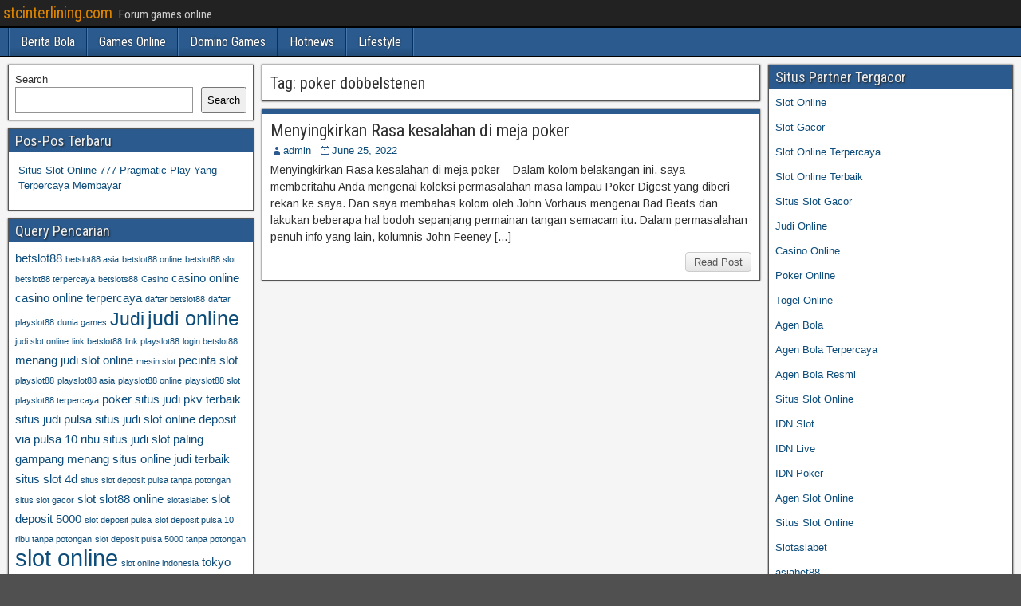

--- FILE ---
content_type: text/html; charset=UTF-8
request_url: http://stcinterlining.com/tag/poker-dobbelstenen/
body_size: 9200
content:
<!DOCTYPE html>
<html lang="en-US">
<head>
<meta charset="UTF-8" />
<meta name="viewport" content="initial-scale=1.0" />
<meta name='robots' content='index, follow, max-image-preview:large, max-snippet:-1, max-video-preview:-1' />
	<style>img:is([sizes="auto" i], [sizes^="auto," i]) { contain-intrinsic-size: 3000px 1500px }</style>
	<link rel="profile" href="http://gmpg.org/xfn/11" />
<link rel="pingback" href="http://stcinterlining.com/xmlrpc.php" />

	<!-- This site is optimized with the Yoast SEO plugin v26.7 - https://yoast.com/wordpress/plugins/seo/ -->
	<title>poker dobbelstenen Archives - stcinterlining.com</title>
	<link rel="canonical" href="http://stcinterlining.com/tag/poker-dobbelstenen/" />
	<meta property="og:locale" content="en_US" />
	<meta property="og:type" content="article" />
	<meta property="og:title" content="poker dobbelstenen Archives - stcinterlining.com" />
	<meta property="og:url" content="http://stcinterlining.com/tag/poker-dobbelstenen/" />
	<meta property="og:site_name" content="stcinterlining.com" />
	<meta name="twitter:card" content="summary_large_image" />
	<script type="application/ld+json" class="yoast-schema-graph">{"@context":"https://schema.org","@graph":[{"@type":"CollectionPage","@id":"http://stcinterlining.com/tag/poker-dobbelstenen/","url":"http://stcinterlining.com/tag/poker-dobbelstenen/","name":"poker dobbelstenen Archives - stcinterlining.com","isPartOf":{"@id":"http://stcinterlining.com/#website"},"breadcrumb":{"@id":"http://stcinterlining.com/tag/poker-dobbelstenen/#breadcrumb"},"inLanguage":"en-US"},{"@type":"BreadcrumbList","@id":"http://stcinterlining.com/tag/poker-dobbelstenen/#breadcrumb","itemListElement":[{"@type":"ListItem","position":1,"name":"Home","item":"http://stcinterlining.com/"},{"@type":"ListItem","position":2,"name":"poker dobbelstenen"}]},{"@type":"WebSite","@id":"http://stcinterlining.com/#website","url":"http://stcinterlining.com/","name":"stcinterlining.com","description":"Forum games online","potentialAction":[{"@type":"SearchAction","target":{"@type":"EntryPoint","urlTemplate":"http://stcinterlining.com/?s={search_term_string}"},"query-input":{"@type":"PropertyValueSpecification","valueRequired":true,"valueName":"search_term_string"}}],"inLanguage":"en-US"}]}</script>
	<!-- / Yoast SEO plugin. -->


<link rel='dns-prefetch' href='//fonts.googleapis.com' />
<link rel='dns-prefetch' href='//www.googletagmanager.com' />
<link rel="alternate" type="application/rss+xml" title="stcinterlining.com &raquo; Feed" href="http://stcinterlining.com/feed/" />
<link rel="alternate" type="application/rss+xml" title="stcinterlining.com &raquo; Comments Feed" href="http://stcinterlining.com/comments/feed/" />
<link rel="alternate" type="application/rss+xml" title="stcinterlining.com &raquo; poker dobbelstenen Tag Feed" href="http://stcinterlining.com/tag/poker-dobbelstenen/feed/" />
<script type="text/javascript">
/* <![CDATA[ */
window._wpemojiSettings = {"baseUrl":"https:\/\/s.w.org\/images\/core\/emoji\/16.0.1\/72x72\/","ext":".png","svgUrl":"https:\/\/s.w.org\/images\/core\/emoji\/16.0.1\/svg\/","svgExt":".svg","source":{"concatemoji":"http:\/\/stcinterlining.com\/wp-includes\/js\/wp-emoji-release.min.js?ver=6.8.3"}};
/*! This file is auto-generated */
!function(s,n){var o,i,e;function c(e){try{var t={supportTests:e,timestamp:(new Date).valueOf()};sessionStorage.setItem(o,JSON.stringify(t))}catch(e){}}function p(e,t,n){e.clearRect(0,0,e.canvas.width,e.canvas.height),e.fillText(t,0,0);var t=new Uint32Array(e.getImageData(0,0,e.canvas.width,e.canvas.height).data),a=(e.clearRect(0,0,e.canvas.width,e.canvas.height),e.fillText(n,0,0),new Uint32Array(e.getImageData(0,0,e.canvas.width,e.canvas.height).data));return t.every(function(e,t){return e===a[t]})}function u(e,t){e.clearRect(0,0,e.canvas.width,e.canvas.height),e.fillText(t,0,0);for(var n=e.getImageData(16,16,1,1),a=0;a<n.data.length;a++)if(0!==n.data[a])return!1;return!0}function f(e,t,n,a){switch(t){case"flag":return n(e,"\ud83c\udff3\ufe0f\u200d\u26a7\ufe0f","\ud83c\udff3\ufe0f\u200b\u26a7\ufe0f")?!1:!n(e,"\ud83c\udde8\ud83c\uddf6","\ud83c\udde8\u200b\ud83c\uddf6")&&!n(e,"\ud83c\udff4\udb40\udc67\udb40\udc62\udb40\udc65\udb40\udc6e\udb40\udc67\udb40\udc7f","\ud83c\udff4\u200b\udb40\udc67\u200b\udb40\udc62\u200b\udb40\udc65\u200b\udb40\udc6e\u200b\udb40\udc67\u200b\udb40\udc7f");case"emoji":return!a(e,"\ud83e\udedf")}return!1}function g(e,t,n,a){var r="undefined"!=typeof WorkerGlobalScope&&self instanceof WorkerGlobalScope?new OffscreenCanvas(300,150):s.createElement("canvas"),o=r.getContext("2d",{willReadFrequently:!0}),i=(o.textBaseline="top",o.font="600 32px Arial",{});return e.forEach(function(e){i[e]=t(o,e,n,a)}),i}function t(e){var t=s.createElement("script");t.src=e,t.defer=!0,s.head.appendChild(t)}"undefined"!=typeof Promise&&(o="wpEmojiSettingsSupports",i=["flag","emoji"],n.supports={everything:!0,everythingExceptFlag:!0},e=new Promise(function(e){s.addEventListener("DOMContentLoaded",e,{once:!0})}),new Promise(function(t){var n=function(){try{var e=JSON.parse(sessionStorage.getItem(o));if("object"==typeof e&&"number"==typeof e.timestamp&&(new Date).valueOf()<e.timestamp+604800&&"object"==typeof e.supportTests)return e.supportTests}catch(e){}return null}();if(!n){if("undefined"!=typeof Worker&&"undefined"!=typeof OffscreenCanvas&&"undefined"!=typeof URL&&URL.createObjectURL&&"undefined"!=typeof Blob)try{var e="postMessage("+g.toString()+"("+[JSON.stringify(i),f.toString(),p.toString(),u.toString()].join(",")+"));",a=new Blob([e],{type:"text/javascript"}),r=new Worker(URL.createObjectURL(a),{name:"wpTestEmojiSupports"});return void(r.onmessage=function(e){c(n=e.data),r.terminate(),t(n)})}catch(e){}c(n=g(i,f,p,u))}t(n)}).then(function(e){for(var t in e)n.supports[t]=e[t],n.supports.everything=n.supports.everything&&n.supports[t],"flag"!==t&&(n.supports.everythingExceptFlag=n.supports.everythingExceptFlag&&n.supports[t]);n.supports.everythingExceptFlag=n.supports.everythingExceptFlag&&!n.supports.flag,n.DOMReady=!1,n.readyCallback=function(){n.DOMReady=!0}}).then(function(){return e}).then(function(){var e;n.supports.everything||(n.readyCallback(),(e=n.source||{}).concatemoji?t(e.concatemoji):e.wpemoji&&e.twemoji&&(t(e.twemoji),t(e.wpemoji)))}))}((window,document),window._wpemojiSettings);
/* ]]> */
</script>
<style id='wp-emoji-styles-inline-css' type='text/css'>

	img.wp-smiley, img.emoji {
		display: inline !important;
		border: none !important;
		box-shadow: none !important;
		height: 1em !important;
		width: 1em !important;
		margin: 0 0.07em !important;
		vertical-align: -0.1em !important;
		background: none !important;
		padding: 0 !important;
	}
</style>
<link rel='stylesheet' id='wp-block-library-css' href='http://stcinterlining.com/wp-includes/css/dist/block-library/style.min.css?ver=6.8.3' type='text/css' media='all' />
<style id='classic-theme-styles-inline-css' type='text/css'>
/*! This file is auto-generated */
.wp-block-button__link{color:#fff;background-color:#32373c;border-radius:9999px;box-shadow:none;text-decoration:none;padding:calc(.667em + 2px) calc(1.333em + 2px);font-size:1.125em}.wp-block-file__button{background:#32373c;color:#fff;text-decoration:none}
</style>
<style id='global-styles-inline-css' type='text/css'>
:root{--wp--preset--aspect-ratio--square: 1;--wp--preset--aspect-ratio--4-3: 4/3;--wp--preset--aspect-ratio--3-4: 3/4;--wp--preset--aspect-ratio--3-2: 3/2;--wp--preset--aspect-ratio--2-3: 2/3;--wp--preset--aspect-ratio--16-9: 16/9;--wp--preset--aspect-ratio--9-16: 9/16;--wp--preset--color--black: #000000;--wp--preset--color--cyan-bluish-gray: #abb8c3;--wp--preset--color--white: #ffffff;--wp--preset--color--pale-pink: #f78da7;--wp--preset--color--vivid-red: #cf2e2e;--wp--preset--color--luminous-vivid-orange: #ff6900;--wp--preset--color--luminous-vivid-amber: #fcb900;--wp--preset--color--light-green-cyan: #7bdcb5;--wp--preset--color--vivid-green-cyan: #00d084;--wp--preset--color--pale-cyan-blue: #8ed1fc;--wp--preset--color--vivid-cyan-blue: #0693e3;--wp--preset--color--vivid-purple: #9b51e0;--wp--preset--gradient--vivid-cyan-blue-to-vivid-purple: linear-gradient(135deg,rgba(6,147,227,1) 0%,rgb(155,81,224) 100%);--wp--preset--gradient--light-green-cyan-to-vivid-green-cyan: linear-gradient(135deg,rgb(122,220,180) 0%,rgb(0,208,130) 100%);--wp--preset--gradient--luminous-vivid-amber-to-luminous-vivid-orange: linear-gradient(135deg,rgba(252,185,0,1) 0%,rgba(255,105,0,1) 100%);--wp--preset--gradient--luminous-vivid-orange-to-vivid-red: linear-gradient(135deg,rgba(255,105,0,1) 0%,rgb(207,46,46) 100%);--wp--preset--gradient--very-light-gray-to-cyan-bluish-gray: linear-gradient(135deg,rgb(238,238,238) 0%,rgb(169,184,195) 100%);--wp--preset--gradient--cool-to-warm-spectrum: linear-gradient(135deg,rgb(74,234,220) 0%,rgb(151,120,209) 20%,rgb(207,42,186) 40%,rgb(238,44,130) 60%,rgb(251,105,98) 80%,rgb(254,248,76) 100%);--wp--preset--gradient--blush-light-purple: linear-gradient(135deg,rgb(255,206,236) 0%,rgb(152,150,240) 100%);--wp--preset--gradient--blush-bordeaux: linear-gradient(135deg,rgb(254,205,165) 0%,rgb(254,45,45) 50%,rgb(107,0,62) 100%);--wp--preset--gradient--luminous-dusk: linear-gradient(135deg,rgb(255,203,112) 0%,rgb(199,81,192) 50%,rgb(65,88,208) 100%);--wp--preset--gradient--pale-ocean: linear-gradient(135deg,rgb(255,245,203) 0%,rgb(182,227,212) 50%,rgb(51,167,181) 100%);--wp--preset--gradient--electric-grass: linear-gradient(135deg,rgb(202,248,128) 0%,rgb(113,206,126) 100%);--wp--preset--gradient--midnight: linear-gradient(135deg,rgb(2,3,129) 0%,rgb(40,116,252) 100%);--wp--preset--font-size--small: 13px;--wp--preset--font-size--medium: 20px;--wp--preset--font-size--large: 36px;--wp--preset--font-size--x-large: 42px;--wp--preset--spacing--20: 0.44rem;--wp--preset--spacing--30: 0.67rem;--wp--preset--spacing--40: 1rem;--wp--preset--spacing--50: 1.5rem;--wp--preset--spacing--60: 2.25rem;--wp--preset--spacing--70: 3.38rem;--wp--preset--spacing--80: 5.06rem;--wp--preset--shadow--natural: 6px 6px 9px rgba(0, 0, 0, 0.2);--wp--preset--shadow--deep: 12px 12px 50px rgba(0, 0, 0, 0.4);--wp--preset--shadow--sharp: 6px 6px 0px rgba(0, 0, 0, 0.2);--wp--preset--shadow--outlined: 6px 6px 0px -3px rgba(255, 255, 255, 1), 6px 6px rgba(0, 0, 0, 1);--wp--preset--shadow--crisp: 6px 6px 0px rgba(0, 0, 0, 1);}:where(.is-layout-flex){gap: 0.5em;}:where(.is-layout-grid){gap: 0.5em;}body .is-layout-flex{display: flex;}.is-layout-flex{flex-wrap: wrap;align-items: center;}.is-layout-flex > :is(*, div){margin: 0;}body .is-layout-grid{display: grid;}.is-layout-grid > :is(*, div){margin: 0;}:where(.wp-block-columns.is-layout-flex){gap: 2em;}:where(.wp-block-columns.is-layout-grid){gap: 2em;}:where(.wp-block-post-template.is-layout-flex){gap: 1.25em;}:where(.wp-block-post-template.is-layout-grid){gap: 1.25em;}.has-black-color{color: var(--wp--preset--color--black) !important;}.has-cyan-bluish-gray-color{color: var(--wp--preset--color--cyan-bluish-gray) !important;}.has-white-color{color: var(--wp--preset--color--white) !important;}.has-pale-pink-color{color: var(--wp--preset--color--pale-pink) !important;}.has-vivid-red-color{color: var(--wp--preset--color--vivid-red) !important;}.has-luminous-vivid-orange-color{color: var(--wp--preset--color--luminous-vivid-orange) !important;}.has-luminous-vivid-amber-color{color: var(--wp--preset--color--luminous-vivid-amber) !important;}.has-light-green-cyan-color{color: var(--wp--preset--color--light-green-cyan) !important;}.has-vivid-green-cyan-color{color: var(--wp--preset--color--vivid-green-cyan) !important;}.has-pale-cyan-blue-color{color: var(--wp--preset--color--pale-cyan-blue) !important;}.has-vivid-cyan-blue-color{color: var(--wp--preset--color--vivid-cyan-blue) !important;}.has-vivid-purple-color{color: var(--wp--preset--color--vivid-purple) !important;}.has-black-background-color{background-color: var(--wp--preset--color--black) !important;}.has-cyan-bluish-gray-background-color{background-color: var(--wp--preset--color--cyan-bluish-gray) !important;}.has-white-background-color{background-color: var(--wp--preset--color--white) !important;}.has-pale-pink-background-color{background-color: var(--wp--preset--color--pale-pink) !important;}.has-vivid-red-background-color{background-color: var(--wp--preset--color--vivid-red) !important;}.has-luminous-vivid-orange-background-color{background-color: var(--wp--preset--color--luminous-vivid-orange) !important;}.has-luminous-vivid-amber-background-color{background-color: var(--wp--preset--color--luminous-vivid-amber) !important;}.has-light-green-cyan-background-color{background-color: var(--wp--preset--color--light-green-cyan) !important;}.has-vivid-green-cyan-background-color{background-color: var(--wp--preset--color--vivid-green-cyan) !important;}.has-pale-cyan-blue-background-color{background-color: var(--wp--preset--color--pale-cyan-blue) !important;}.has-vivid-cyan-blue-background-color{background-color: var(--wp--preset--color--vivid-cyan-blue) !important;}.has-vivid-purple-background-color{background-color: var(--wp--preset--color--vivid-purple) !important;}.has-black-border-color{border-color: var(--wp--preset--color--black) !important;}.has-cyan-bluish-gray-border-color{border-color: var(--wp--preset--color--cyan-bluish-gray) !important;}.has-white-border-color{border-color: var(--wp--preset--color--white) !important;}.has-pale-pink-border-color{border-color: var(--wp--preset--color--pale-pink) !important;}.has-vivid-red-border-color{border-color: var(--wp--preset--color--vivid-red) !important;}.has-luminous-vivid-orange-border-color{border-color: var(--wp--preset--color--luminous-vivid-orange) !important;}.has-luminous-vivid-amber-border-color{border-color: var(--wp--preset--color--luminous-vivid-amber) !important;}.has-light-green-cyan-border-color{border-color: var(--wp--preset--color--light-green-cyan) !important;}.has-vivid-green-cyan-border-color{border-color: var(--wp--preset--color--vivid-green-cyan) !important;}.has-pale-cyan-blue-border-color{border-color: var(--wp--preset--color--pale-cyan-blue) !important;}.has-vivid-cyan-blue-border-color{border-color: var(--wp--preset--color--vivid-cyan-blue) !important;}.has-vivid-purple-border-color{border-color: var(--wp--preset--color--vivid-purple) !important;}.has-vivid-cyan-blue-to-vivid-purple-gradient-background{background: var(--wp--preset--gradient--vivid-cyan-blue-to-vivid-purple) !important;}.has-light-green-cyan-to-vivid-green-cyan-gradient-background{background: var(--wp--preset--gradient--light-green-cyan-to-vivid-green-cyan) !important;}.has-luminous-vivid-amber-to-luminous-vivid-orange-gradient-background{background: var(--wp--preset--gradient--luminous-vivid-amber-to-luminous-vivid-orange) !important;}.has-luminous-vivid-orange-to-vivid-red-gradient-background{background: var(--wp--preset--gradient--luminous-vivid-orange-to-vivid-red) !important;}.has-very-light-gray-to-cyan-bluish-gray-gradient-background{background: var(--wp--preset--gradient--very-light-gray-to-cyan-bluish-gray) !important;}.has-cool-to-warm-spectrum-gradient-background{background: var(--wp--preset--gradient--cool-to-warm-spectrum) !important;}.has-blush-light-purple-gradient-background{background: var(--wp--preset--gradient--blush-light-purple) !important;}.has-blush-bordeaux-gradient-background{background: var(--wp--preset--gradient--blush-bordeaux) !important;}.has-luminous-dusk-gradient-background{background: var(--wp--preset--gradient--luminous-dusk) !important;}.has-pale-ocean-gradient-background{background: var(--wp--preset--gradient--pale-ocean) !important;}.has-electric-grass-gradient-background{background: var(--wp--preset--gradient--electric-grass) !important;}.has-midnight-gradient-background{background: var(--wp--preset--gradient--midnight) !important;}.has-small-font-size{font-size: var(--wp--preset--font-size--small) !important;}.has-medium-font-size{font-size: var(--wp--preset--font-size--medium) !important;}.has-large-font-size{font-size: var(--wp--preset--font-size--large) !important;}.has-x-large-font-size{font-size: var(--wp--preset--font-size--x-large) !important;}
:where(.wp-block-post-template.is-layout-flex){gap: 1.25em;}:where(.wp-block-post-template.is-layout-grid){gap: 1.25em;}
:where(.wp-block-columns.is-layout-flex){gap: 2em;}:where(.wp-block-columns.is-layout-grid){gap: 2em;}
:root :where(.wp-block-pullquote){font-size: 1.5em;line-height: 1.6;}
</style>
<link rel='stylesheet' id='frontier-font-css' href='//fonts.googleapis.com/css?family=Roboto+Condensed%3A400%2C700%7CArimo%3A400%2C700&#038;ver=6.8.3' type='text/css' media='all' />
<link rel='stylesheet' id='genericons-css' href='http://stcinterlining.com/wp-content/themes/frontier/includes/genericons/genericons.css?ver=1.3.3' type='text/css' media='all' />
<link rel='stylesheet' id='frontier-main-css' href='http://stcinterlining.com/wp-content/themes/frontier/style.css?ver=1.3.3' type='text/css' media='all' />
<link rel='stylesheet' id='frontier-responsive-css' href='http://stcinterlining.com/wp-content/themes/frontier/responsive.css?ver=1.3.3' type='text/css' media='all' />
<script type="text/javascript" src="http://stcinterlining.com/wp-includes/js/jquery/jquery.min.js?ver=3.7.1" id="jquery-core-js"></script>
<script type="text/javascript" src="http://stcinterlining.com/wp-includes/js/jquery/jquery-migrate.min.js?ver=3.4.1" id="jquery-migrate-js"></script>
<link rel="https://api.w.org/" href="http://stcinterlining.com/wp-json/" /><link rel="alternate" title="JSON" type="application/json" href="http://stcinterlining.com/wp-json/wp/v2/tags/439" /><link rel="EditURI" type="application/rsd+xml" title="RSD" href="http://stcinterlining.com/xmlrpc.php?rsd" />
<meta name="generator" content="WordPress 6.8.3" />
<meta name="generator" content="Site Kit by Google 1.170.0" />
<meta property="Frontier Theme" content="1.3.3" />
<style type="text/css" media="screen">
	#container 	{width: 1400px;}
	#header 	{min-height: 0px;}
	#content 	{width: 50%;}
	#sidebar-left 	{width: 25%;}
	#sidebar-right 	{width: 25%;}
</style>

<style type="text/css" media="screen">
	.page-template-page-cs-php #content, .page-template-page-sc-php #content {width: 65%;}
	.page-template-page-cs-php #sidebar-left, .page-template-page-sc-php #sidebar-left,
	.page-template-page-cs-php #sidebar-right, .page-template-page-sc-php #sidebar-right {width: 35%;}
	.page-template-page-scs-php #content {width: 50%;}
	.page-template-page-scs-php #sidebar-left {width: 25%;}
	.page-template-page-scs-php #sidebar-right {width: 25%;}
</style>

<style type="text/css" id="custom-background-css">
body.custom-background { background-image: url("http://stcinterlining.com/wp-content/themes/frontier/images/honeycomb.png"); background-position: left top; background-size: auto; background-repeat: repeat; background-attachment: scroll; }
</style>
	<link rel="alternate" type="application/rss+xml" title="RSS" href="http://stcinterlining.com/rsslatest.xml" /></head>

<body class="archive tag tag-poker-dobbelstenen tag-439 custom-background wp-theme-frontier">
	
	
<div id="container" class="cf" itemscope itemtype="http://schema.org/WebPage">
	
			
		<div id="top-bar" class="cf">
			
			<div id="top-bar-info">
														<h1 id="site-title"><a href="http://stcinterlining.com/">stcinterlining.com</a></h1>				
									<span id="site-description">Forum games online</span>
							</div>

			
					</div>
	
			<div id="header" class="cf" itemscope itemtype="http://schema.org/WPHeader" role="banner">
			
			
			
					</div>
	
			
		<nav id="nav-main" class="cf drop" itemscope itemtype="http://schema.org/SiteNavigationElement" role="navigation" aria-label="Main Menu">
			
							<button class="drop-toggle"><span class="genericon genericon-menu"></span></button>
			
			<ul id="menu-home" class="nav-main"><li id="menu-item-625" class="menu-item menu-item-type-taxonomy menu-item-object-category menu-item-625"><a href="http://stcinterlining.com/category/agen-bola/">Berita Bola</a></li>
<li id="menu-item-626" class="menu-item menu-item-type-taxonomy menu-item-object-category menu-item-626"><a href="http://stcinterlining.com/category/casino-online/">Games Online</a></li>
<li id="menu-item-627" class="menu-item menu-item-type-taxonomy menu-item-object-category menu-item-627"><a href="http://stcinterlining.com/category/domino-online/">Domino Games</a></li>
<li id="menu-item-628" class="menu-item menu-item-type-taxonomy menu-item-object-category menu-item-628"><a href="http://stcinterlining.com/category/poker-online/">Hotnews</a></li>
<li id="menu-item-629" class="menu-item menu-item-type-taxonomy menu-item-object-category menu-item-629"><a href="http://stcinterlining.com/category/slot-online/">Lifestyle</a></li>
</ul>
					</nav>
	
	
<div id="main" class="col-scs cf">

<div id="content" class="cf"  role="main">

	
			<div class="archive-info">
			<h3 class="archive-title">Tag: <span>poker dobbelstenen</span></h3>		</div>
	
	
	
					
<article id="post-440" class="blog-view post-440 post type-post status-publish format-standard hentry category-casino-online category-judi-online tag-5a-888poker-mac tag-adameve-casino tag-ak-poker tag-beste-poker-sites tag-big-fin-bay-slot tag-bingo-bet-365 tag-blackjack-movel tag-blitz-blackjack tag-bompers-slot tag-bts-poker tag-casino-dk-online-casino tag-casino-joker-online tag-casino-lucky-win tag-crazytime-casino tag-european-roulette-pro tag-extra-chilli-slot-free tag-five88-club tag-frans-roulette tag-hades-slot tag-hands-up-poker tag-hello_totti-poker tag-honey-honey-honey-slot tag-hot-spin-slot tag-internetowe-casino tag-judi tag-kucasino-poker tag-linus-love-poker tag-menyingkirkan-rasa-kesalahan-di-meja-poker tag-mobil-poker tag-netbetpoker tag-norwegian-online-casinos tag-out-poker tag-paddy-power-games-125 tag-pascal-hartmann-poker tag-pay-slot tag-paysafecard-casino-2021 tag-player-poker tag-poker tag-poker-dobbelstenen tag-poker-mat-chuoc tag-poker-o tag-poker-ok tag-pokerplay tag-pokertips tag-premium-poker tag-roshtein-slots tag-roulette-fun tag-roulette-mobiel tag-samsquid-poker tag-shufflemaster-blackjack tag-situs-pkv-games-terpercaya tag-slot-monkey tag-steal-poker tag-strategy-poker tag-super-games-casino tag-w88-casino-games">

<header class="entry-header cf">
		<h2 class="entry-title" itemprop="headline" ><a href="http://stcinterlining.com/menyingkirkan-rasa-kesalahan-di-meja-poker/">Menyingkirkan Rasa kesalahan di meja poker</a></h2>
	</header>

<div class="entry-byline cf">
	
			<div class="entry-author author vcard" itemprop="author" itemscope itemtype="http://schema.org/Person">
						<i class="genericon genericon-user"></i><a class="url fn" href="https://stcinterlining.com" itemprop="name" >admin</a>
		</div>
	
			<div class="entry-date" itemprop="datePublished" >
			<i class="genericon genericon-day"></i><a class="updated" href="http://stcinterlining.com/menyingkirkan-rasa-kesalahan-di-meja-poker/">June 25, 2022</a>
		</div>
	
	
	
	
	</div>

<div class="entry-content cf" itemprop="text" >
	
	
		<div class="entry-excerpt"><p>Menyingkirkan Rasa kesalahan di meja poker &#8211; Dalam kolom belakangan ini, saya memberitahu Anda mengenai koleksi permasalahan masa lampau Poker Digest yang diberi rekan ke saya. Dan saya membahas kolom oleh John Vorhaus mengenai Bad Beats dan lakukan beberapa hal bodoh sepanjang permainan tangan semacam itu. Dalam permasalahan penuh info yang lain, kolumnis John Feeney [&hellip;]</p>
</div>

	
	
	</div>

<footer class="entry-footer cf">
	
	
					<a href="http://stcinterlining.com/menyingkirkan-rasa-kesalahan-di-meja-poker/" class="continue-reading">
								Read Post			</a>
		
	
	
	
	</footer>

</article>		
	
	
			<div class="blog-nav cf">
							<div class="link-prev"></div><div class="link-next"></div>					</div>
	
	
</div>

<div id="sidebar-left" class="sidebar cf" itemscope itemtype="http://schema.org/WPSideBar" role="complementary" aria-label="Sidebar Left">
		<aside id="widgets-wrap-sidebar-left">

					<section id="block-2" class="widget-sidebar frontier-widget widget_block widget_search"><form role="search" method="get" action="http://stcinterlining.com/" class="wp-block-search__button-outside wp-block-search__text-button wp-block-search"    ><label class="wp-block-search__label" for="wp-block-search__input-1" >Search</label><div class="wp-block-search__inside-wrapper " ><input class="wp-block-search__input" id="wp-block-search__input-1" placeholder="" value="" type="search" name="s" required /><button aria-label="Search" class="wp-block-search__button wp-element-button" type="submit" >Search</button></div></form></section>
		<section id="recent-posts-3" class="widget-sidebar frontier-widget widget_recent_entries">
		<h2 class="widget-title">Pos-Pos Terbaru</h2>
		<ul>
											<li>
					<a href="http://stcinterlining.com/situs-slot-online-777-pragmatic-play-yang-terpercaya-membayar/">Situs Slot Online 777 Pragmatic Play Yang Terpercaya Membayar</a>
									</li>
					</ul>

		</section><section id="tag_cloud-3" class="widget-sidebar frontier-widget widget_tag_cloud"><h2 class="widget-title">Query Pencarian</h2><div class="tagcloud"><a href="http://stcinterlining.com/tag/betslot88/" class="tag-cloud-link tag-link-654 tag-link-position-1" style="font-size: 11.574468085106pt;" aria-label="betslot88 (3 items)">betslot88</a>
<a href="http://stcinterlining.com/tag/betslot88-asia/" class="tag-cloud-link tag-link-910 tag-link-position-2" style="font-size: 8pt;" aria-label="betslot88 asia (2 items)">betslot88 asia</a>
<a href="http://stcinterlining.com/tag/betslot88-online/" class="tag-cloud-link tag-link-911 tag-link-position-3" style="font-size: 8pt;" aria-label="betslot88 online (2 items)">betslot88 online</a>
<a href="http://stcinterlining.com/tag/betslot88-slot/" class="tag-cloud-link tag-link-912 tag-link-position-4" style="font-size: 8pt;" aria-label="betslot88 slot (2 items)">betslot88 slot</a>
<a href="http://stcinterlining.com/tag/betslot88-terpercaya/" class="tag-cloud-link tag-link-913 tag-link-position-5" style="font-size: 8pt;" aria-label="betslot88 terpercaya (2 items)">betslot88 terpercaya</a>
<a href="http://stcinterlining.com/tag/betslots88/" class="tag-cloud-link tag-link-901 tag-link-position-6" style="font-size: 8pt;" aria-label="betslots88 (2 items)">betslots88</a>
<a href="http://stcinterlining.com/tag/casino/" class="tag-cloud-link tag-link-316 tag-link-position-7" style="font-size: 8pt;" aria-label="Casino (2 items)">Casino</a>
<a href="http://stcinterlining.com/tag/casino-online/" class="tag-cloud-link tag-link-28 tag-link-position-8" style="font-size: 11.574468085106pt;" aria-label="casino online (3 items)">casino online</a>
<a href="http://stcinterlining.com/tag/casino-online-terpercaya/" class="tag-cloud-link tag-link-30 tag-link-position-9" style="font-size: 11.574468085106pt;" aria-label="casino online terpercaya (3 items)">casino online terpercaya</a>
<a href="http://stcinterlining.com/tag/daftar-betslot88/" class="tag-cloud-link tag-link-914 tag-link-position-10" style="font-size: 8pt;" aria-label="daftar betslot88 (2 items)">daftar betslot88</a>
<a href="http://stcinterlining.com/tag/daftar-playslot88/" class="tag-cloud-link tag-link-807 tag-link-position-11" style="font-size: 8pt;" aria-label="daftar playslot88 (2 items)">daftar playslot88</a>
<a href="http://stcinterlining.com/tag/dunia-games/" class="tag-cloud-link tag-link-187 tag-link-position-12" style="font-size: 8pt;" aria-label="dunia games (2 items)">dunia games</a>
<a href="http://stcinterlining.com/tag/judi/" class="tag-cloud-link tag-link-200 tag-link-position-13" style="font-size: 16.936170212766pt;" aria-label="Judi (5 items)">Judi</a>
<a href="http://stcinterlining.com/tag/judi-online/" class="tag-cloud-link tag-link-36 tag-link-position-14" style="font-size: 19.021276595745pt;" aria-label="judi online (6 items)">judi online</a>
<a href="http://stcinterlining.com/tag/judi-slot-online/" class="tag-cloud-link tag-link-583 tag-link-position-15" style="font-size: 8pt;" aria-label="judi slot online (2 items)">judi slot online</a>
<a href="http://stcinterlining.com/tag/link-betslot88/" class="tag-cloud-link tag-link-915 tag-link-position-16" style="font-size: 8pt;" aria-label="link betslot88 (2 items)">link betslot88</a>
<a href="http://stcinterlining.com/tag/link-playslot88/" class="tag-cloud-link tag-link-802 tag-link-position-17" style="font-size: 8pt;" aria-label="link playslot88 (2 items)">link playslot88</a>
<a href="http://stcinterlining.com/tag/login-betslot88/" class="tag-cloud-link tag-link-916 tag-link-position-18" style="font-size: 8pt;" aria-label="login betslot88 (2 items)">login betslot88</a>
<a href="http://stcinterlining.com/tag/menang-judi-slot-online/" class="tag-cloud-link tag-link-69 tag-link-position-19" style="font-size: 11.574468085106pt;" aria-label="menang judi slot online (3 items)">menang judi slot online</a>
<a href="http://stcinterlining.com/tag/mesin-slot/" class="tag-cloud-link tag-link-188 tag-link-position-20" style="font-size: 8pt;" aria-label="mesin slot (2 items)">mesin slot</a>
<a href="http://stcinterlining.com/tag/pecinta-slot/" class="tag-cloud-link tag-link-55 tag-link-position-21" style="font-size: 11.574468085106pt;" aria-label="pecinta slot (3 items)">pecinta slot</a>
<a href="http://stcinterlining.com/tag/playslot88/" class="tag-cloud-link tag-link-800 tag-link-position-22" style="font-size: 8pt;" aria-label="playslot88 (2 items)">playslot88</a>
<a href="http://stcinterlining.com/tag/playslot88-asia/" class="tag-cloud-link tag-link-803 tag-link-position-23" style="font-size: 8pt;" aria-label="playslot88 asia (2 items)">playslot88 asia</a>
<a href="http://stcinterlining.com/tag/playslot88-online/" class="tag-cloud-link tag-link-804 tag-link-position-24" style="font-size: 8pt;" aria-label="playslot88 online (2 items)">playslot88 online</a>
<a href="http://stcinterlining.com/tag/playslot88-slot/" class="tag-cloud-link tag-link-801 tag-link-position-25" style="font-size: 8pt;" aria-label="playslot88 slot (2 items)">playslot88 slot</a>
<a href="http://stcinterlining.com/tag/playslot88-terpercaya/" class="tag-cloud-link tag-link-805 tag-link-position-26" style="font-size: 8pt;" aria-label="playslot88 terpercaya (2 items)">playslot88 terpercaya</a>
<a href="http://stcinterlining.com/tag/poker/" class="tag-cloud-link tag-link-72 tag-link-position-27" style="font-size: 11.574468085106pt;" aria-label="poker (3 items)">poker</a>
<a href="http://stcinterlining.com/tag/situs-judi-pkv-terbaik/" class="tag-cloud-link tag-link-63 tag-link-position-28" style="font-size: 11.574468085106pt;" aria-label="situs judi pkv terbaik (3 items)">situs judi pkv terbaik</a>
<a href="http://stcinterlining.com/tag/situs-judi-pulsa/" class="tag-cloud-link tag-link-57 tag-link-position-29" style="font-size: 11.574468085106pt;" aria-label="situs judi pulsa (3 items)">situs judi pulsa</a>
<a href="http://stcinterlining.com/tag/situs-judi-slot-online-deposit-via-pulsa-10-ribu/" class="tag-cloud-link tag-link-58 tag-link-position-30" style="font-size: 11.574468085106pt;" aria-label="situs judi slot online deposit via pulsa 10 ribu (3 items)">situs judi slot online deposit via pulsa 10 ribu</a>
<a href="http://stcinterlining.com/tag/situs-judi-slot-paling-gampang-menang/" class="tag-cloud-link tag-link-70 tag-link-position-31" style="font-size: 11.574468085106pt;" aria-label="situs judi slot paling gampang menang (3 items)">situs judi slot paling gampang menang</a>
<a href="http://stcinterlining.com/tag/situs-online-judi-terbaik/" class="tag-cloud-link tag-link-68 tag-link-position-32" style="font-size: 11.574468085106pt;" aria-label="situs online judi terbaik (3 items)">situs online judi terbaik</a>
<a href="http://stcinterlining.com/tag/situs-slot-4d/" class="tag-cloud-link tag-link-56 tag-link-position-33" style="font-size: 11.574468085106pt;" aria-label="situs slot 4d (3 items)">situs slot 4d</a>
<a href="http://stcinterlining.com/tag/situs-slot-deposit-pulsa-tanpa-potongan/" class="tag-cloud-link tag-link-189 tag-link-position-34" style="font-size: 8pt;" aria-label="situs slot deposit pulsa tanpa potongan (2 items)">situs slot deposit pulsa tanpa potongan</a>
<a href="http://stcinterlining.com/tag/situs-slot-gacor/" class="tag-cloud-link tag-link-600 tag-link-position-35" style="font-size: 8pt;" aria-label="situs slot gacor (2 items)">situs slot gacor</a>
<a href="http://stcinterlining.com/tag/slot/" class="tag-cloud-link tag-link-190 tag-link-position-36" style="font-size: 11.574468085106pt;" aria-label="slot (3 items)">slot</a>
<a href="http://stcinterlining.com/tag/slot88-online/" class="tag-cloud-link tag-link-61 tag-link-position-37" style="font-size: 11.574468085106pt;" aria-label="slot88 online (3 items)">slot88 online</a>
<a href="http://stcinterlining.com/tag/slotasiabet/" class="tag-cloud-link tag-link-611 tag-link-position-38" style="font-size: 8pt;" aria-label="slotasiabet (2 items)">slotasiabet</a>
<a href="http://stcinterlining.com/tag/slot-deposit-5000/" class="tag-cloud-link tag-link-65 tag-link-position-39" style="font-size: 11.574468085106pt;" aria-label="slot deposit 5000 (3 items)">slot deposit 5000</a>
<a href="http://stcinterlining.com/tag/slot-deposit-pulsa/" class="tag-cloud-link tag-link-191 tag-link-position-40" style="font-size: 8pt;" aria-label="slot deposit pulsa (2 items)">slot deposit pulsa</a>
<a href="http://stcinterlining.com/tag/slot-deposit-pulsa-10-ribu-tanpa-potongan/" class="tag-cloud-link tag-link-192 tag-link-position-41" style="font-size: 8pt;" aria-label="slot deposit pulsa 10 ribu tanpa potongan (2 items)">slot deposit pulsa 10 ribu tanpa potongan</a>
<a href="http://stcinterlining.com/tag/slot-deposit-pulsa-5000-tanpa-potongan/" class="tag-cloud-link tag-link-193 tag-link-position-42" style="font-size: 8pt;" aria-label="slot deposit pulsa 5000 tanpa potongan (2 items)">slot deposit pulsa 5000 tanpa potongan</a>
<a href="http://stcinterlining.com/tag/slot-online/" class="tag-cloud-link tag-link-39 tag-link-position-43" style="font-size: 22pt;" aria-label="slot online (8 items)">slot online</a>
<a href="http://stcinterlining.com/tag/slot-online-indonesia/" class="tag-cloud-link tag-link-586 tag-link-position-44" style="font-size: 8pt;" aria-label="slot online indonesia (2 items)">slot online indonesia</a>
<a href="http://stcinterlining.com/tag/tokyo-slot88/" class="tag-cloud-link tag-link-64 tag-link-position-45" style="font-size: 11.574468085106pt;" aria-label="tokyo slot88 (3 items)">tokyo slot88</a></div>
</section>		
	</aside>
	</div><div id="sidebar-right" class="sidebar cf" itemscope itemtype="http://schema.org/WPSideBar" role="complementary" aria-label="Sidebar Right">
		<aside id="widgets-wrap-sidebar-right">

					<section id="custom_html-3" class="widget_text widget-sidebar frontier-widget widget_custom_html"><h2 class="widget-title">Situs Partner Tergacor</h2><div class="textwidget custom-html-widget"><p><a href="https://stcinterlining.com/">Slot Online</a></p>
<p><a href="https://stcinterlining.com/">Slot Gacor</a></p>
<p><a href="https://stcinterlining.com/">Slot Online Terpercaya</a></p>
<p><a href="https://stcinterlining.com/">Slot Online Terbaik</a></p>
<p><a href="https://stcinterlining.com/">Situs Slot Gacor</a></p>
<p><a href="https://stcinterlining.com/">Judi Online</a></p>
<p><a href="https://stcinterlining.com/">Casino Online</a></p>
<p><a href="https://stcinterlining.com/">Poker Online</a></p>
<p><a href="https://stcinterlining.com/">Togel Online</a></p>
<p><a href="https://stcinterlining.com/">Agen Bola</a></p>
<p><a href="https://stcinterlining.com/">Agen Bola Terpercaya</a></p>
<p><a href="https://stcinterlining.com/">Agen Bola Resmi</a></p>
<p><a href="https://stcinterlining.com/">Situs Slot Online</a></p>
<p><a href="https://stcinterlining.com/">IDN Slot</a></p>
<p><a href="https://stcinterlining.com/">IDN Live</a></p>
<p><a href="https://stcinterlining.com/">IDN Poker</a></p>
<p><a href="https://stcinterlining.com/">Agen Slot Online</a></p>
<p><a href="https://stcinterlining.com/">Situs Slot Online</a></p>
<p><a href="https://68.183.238.49" target="_blank">Slotasiabet</a></p>
<p><a href="https://asiabet88.org" target="_blank">asiabet88</a></p>
<p><a href="http://209.97.162.9/" target="_blank">asiahoki</a></p></div></section><section id="custom_html-4" class="widget_text widget-sidebar frontier-widget widget_custom_html"><div class="textwidget custom-html-widget"><div style="display: none;">
<p><a href="http://188.166.238.12" target="_blank">ggslot</a></p>
<p><a href="http://139.59.244.3" target="_blank">betslot88</a></p>
<p><a href="https://kdslot.org" target="_blank">kdslot</a></p>
</div></div></section>		
	</aside>
	</div></div>


<div id="bottom-bar" class="cf" role="contentinfo">
	
			<span id="bottom-bar-text">Situs Forum Games Online &copy; 2022</span>
	
					<span id="theme-link"><a href="https://stcinterlining.com/">Forum Games Online</a></span>
	
	</div>

</div>


<script type="speculationrules">
{"prefetch":[{"source":"document","where":{"and":[{"href_matches":"\/*"},{"not":{"href_matches":["\/wp-*.php","\/wp-admin\/*","\/wp-content\/uploads\/*","\/wp-content\/*","\/wp-content\/plugins\/*","\/wp-content\/themes\/frontier\/*","\/*\\?(.+)"]}},{"not":{"selector_matches":"a[rel~=\"nofollow\"]"}},{"not":{"selector_matches":".no-prefetch, .no-prefetch a"}}]},"eagerness":"conservative"}]}
</script>
<script type="text/javascript">
jQuery(document).ready(function($) {
	$( '#nav-main .drop-toggle' ).click(function(){
		$( '#nav-main' ).toggleClass( 'dropped' );
	});
});
</script>
<script defer src="https://static.cloudflareinsights.com/beacon.min.js/vcd15cbe7772f49c399c6a5babf22c1241717689176015" integrity="sha512-ZpsOmlRQV6y907TI0dKBHq9Md29nnaEIPlkf84rnaERnq6zvWvPUqr2ft8M1aS28oN72PdrCzSjY4U6VaAw1EQ==" data-cf-beacon='{"version":"2024.11.0","token":"df4628d926654ce89f663eaa0d133774","r":1,"server_timing":{"name":{"cfCacheStatus":true,"cfEdge":true,"cfExtPri":true,"cfL4":true,"cfOrigin":true,"cfSpeedBrain":true},"location_startswith":null}}' crossorigin="anonymous"></script>
</body>
</html>
<!--
Performance optimized by W3 Total Cache. Learn more: https://www.boldgrid.com/w3-total-cache/?utm_source=w3tc&utm_medium=footer_comment&utm_campaign=free_plugin


Served from: stcinterlining.com @ 2026-01-14 18:15:22 by W3 Total Cache
-->